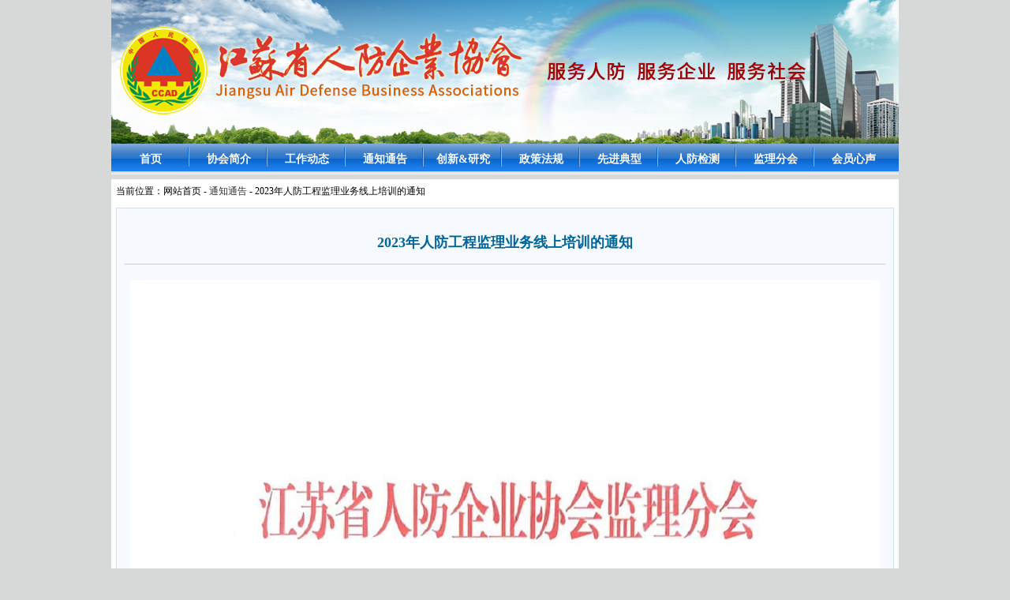

--- FILE ---
content_type: text/html
request_url: http://jsrfqy.com/news/202306/RLCMS1673.html
body_size: 2741
content:

<!DOCTYPE html PUBLIC "-//W3C//DTD XHTML 1.0 Transitional//EN" "http://www.w3.org/TR/xhtml1/DTD/xhtml1-transitional.dtd">
<html xmlns="http://www.w3.org/1999/xhtml">
<head>
<meta http-equiv="Content-Type" content="text/html; charset=gb2312" />
<title>2023年人防工程监理业务线上培训的通知-通知通告-江苏省人防企业协会</title>
<meta name="keywords" content="2023年人防工程监理业务线上培训的通知"/>
<link href="/skins/style.css" rel="stylesheet" type="text/css">
</head>

<body>
<div id="header">
</div>
<div id="rlmenu">
  <ul>
    <li><a href="/">首页</a></li>
    <li><a href="/xiehuijianjie.html">协会简介</a></li>
    <li><a href="/news.asp">工作动态</a></li>
    <li><a href="/notice.asp">通知通告</a></li>    
    <li><a href="/newslist.asp?sortid=15">创新&研究</a></li>
    <li><a href="/newslist.asp?sortid=4">政策法规</a></li>
    <li><a href="/adac.asp">先进典型</a></li>
    <li><a href="/renfangjiance.html">人防检测</a></li>
	<li><a href="/renfangjianli.html">监理分会</a></li>
	<li class="nolibg"><a href="/huiyuanxinsheng.html">会员心声</a></li>
  </ul>
</div>
<!--top end-->
<div class="wrapper">
    <div class="rlnav">当前位置：<a href="/" title="江苏省人防企业协会">网站首页</a> - <a href="" title="通知通告">通知通告</a> - 2023年人防工程监理业务线上培训的通知</div>
	<div class="rlcontent">
	    <div class="rltitle">2023年人防工程监理业务线上培训的通知</div>
		<p style="text-align: center;"><img src="http://www.jsrfqy.com/rluediter/asp/upload/image/20230607/16861080731938749.jpg" title="eb0bf8fcbfdf020461c9f092932b47d.jpg" style="text-wrap: wrap;"/></p><p style="text-align:center"><img src="http://www.jsrfqy.com/rluediter/asp/upload/image/20230607/16861080739817045.jpg" title="f897a911d9e44bf5f172cc38aaab45c.jpg" style="text-wrap: wrap;"/></p><p style="text-align: center;"><img src="http://www.jsrfqy.com/rluediter/asp/upload/image/20230607/16861080736305128.jpg" title="b0cef41e4ea25018b841fcba54bb641.jpg" style="text-wrap: wrap;"/></p>
		<div class="tips">已浏览 <script src="/readhits.asp?id=1673" language="javascript" type="text/javascript"></script> 次   发布时间:2023年6月8日 信息来源:江苏省人防企业协会</div>
	</div>
 <div class="clearfloat"></div> 
</div>
<!---->
<div id="footer">
<ul>
<li>您是本站第 <script src="/counter.asp" type="text/javascript"></script> 位访客</li>
<li>主办单位：<a href="http://www.jsrfqy.com">江苏省人防企业协会</a> <a href="https://beian.miit.gov.cn/" target="_blank">苏ICP备2022002477号</a>技术支持:<a href="http://www.renluo.com.cn/" title="仁络科技" target="_blank">仁络科技</a></li>
<li>Copyright &copy; 2010 <a href="http://www.jsrfqy.com">www.jsrfqy.com</a> 江苏省人防企业协会 版权所有</li>
</ul>
</div>

</body>
</html>


--- FILE ---
content_type: text/html
request_url: http://jsrfqy.com/readhits.asp?id=1673
body_size: 86
content:
document.write(967)

--- FILE ---
content_type: text/html
request_url: http://jsrfqy.com/counter.asp
body_size: 94
content:

document.write('826009');

--- FILE ---
content_type: text/css
request_url: http://jsrfqy.com/skins/style.css
body_size: 9330
content:
*{margin:0px;padding:0px;}
body{font-size:12px;text-decoration: none;scrollbar-face-color: #f6f6f6;
scrollbar-highlight-color: #ffffff; scrollbar-shadow-color: #cccccc; scrollbar-3dlight-color: #cccccc; scrollbar-arrow-color: #330000; scrollbar-track-color: #f6f6f6; scrollbar-darkshadow-color: #ffffff;background-color:#D6D9D8;}
ul{list-style:none;}
img {border:0px;}
.clearfloat {clear:both;height:0;font-size:0px;line-height: 0px;}
.floatright {float:right;display:inline;}
.floatleft {float:left;display:inline;}
.more{float:right;display:inline;font-size:12px;font-weight:normal;color:#000000;}

a{text-decoration: none;} 
a:link {color: #000000;} 
a:visited {color:#333333;}
a:hover{color:#FF0000}  
a:active {color:#000000;}

.fontr{color:#7C001A;}
.fontr a,.fontr a:visited{color:#7C001A;text-decoration:none;}
.fontr a:hover{color:#7C001A;text-decoration:underline;}
.fontr a:actived{color:#7C001A;text-decoration:none;}

.fontw{color:#ED570A}
.fontw a,.fontw a:visited{color:#ED570A; text-decoration:none;}
.fontw a:hover{color:#000; text-decoration:underline;}
.fontw a:actived{color:#ED570A; text-decoration:none;}


#header{width:998px;height:182px;margin:0px auto;overflow:hidden;background:url(renluo/top.jpg) no-repeat top;}

#rlmenu{width:998px;height:39px;margin:0px auto;overflow:hidden;background:url(renluo/link-button.gif) #FFF repeat-x left top;font-size:14px;}
#rlmenu li{float:left;display:inline;font-weight:bolder;width:99px;height:39px;line-height:39px;text-align:center;background:url(renluo/menulibg.gif) no-repeat right;}
#rlmenu .nolibg{background:url(renluo/link-button.gif) right;}
#rlmenu a{color:#FFFFFF}
#rlmenu a:hover {color:#ED570A}
/*顶部 end */	  

.wrapper{margin:0px auto;width:998px;text-align:left;background-color:#FFFFFF}
.leftwrap{float:left;width:768px;display:inline;margin-top:6px;margin-left:6px;}
.rightwrap{float:right;width:210px;display:inline;margin-right:6px;margin-top:6px;}
.mleftwrap{float:left;display:inline;width:374px;}
.mrightwrap{float:right;display:inline;width:374px;}

.tleftside{float:left;width:372px;display:inline;background-color:#F3F3F3;border:solid 1px #D3D3D3;margin-top:6px;margin-left:6px;}
.flashpic{height:1%;margin:6px;text-align:center;width:360px;height:238px; overflow: hidden;}
.flashpic img{max-width: 360px;height:238px;}
.flashpic a{color:#FFF;}
.trightside{float:right;width:610px;display:inline;background-color:#F3FDF5;margin-top:6px;}
.trightside h2{font-size:14px;height:30px;line-height:30px;padding:0px 8px;}
.contacttxt{height:1%;font-size:12px;line-height:22px;text-indent:2em;padding:0px 6px;border-bottom:solid 1px #D3D3D3;margin-bottom:8px;}
.trightside p{margin-left:8px;line-height:24px;font-size:14px;background:url(renluo/tjicon.gif) no-repeat left; padding-left:10px;}
.appleft{float:left;width:370px;display: inline;overflow:hidden;}
.appright{float:right;width:210px;display: inline;margin-right:4px;overflow:hidden;}
.appcont{border-left:solid 1px #8896C5;border-right:solid 1px #8896C5;border-bottom:solid 1px #8896C5;min-height: 252px;}
.appcont li{line-height:30px;margin:0px 2px 0px 6px;font-size:14px;background:url(renluo/dotr.gif) no-repeat left top;padding-left:10px;}

.sidewrap{margin-bottom:8px;}
.sidelist{border-right:solid 1px #8896C5;border-left:solid 1px #8896C5;border-bottom:solid 1px #8896C5;height:1%;}
.sidelist li{height:30px;line-height:30px;margin:0px 2px 0px 6px;font-size:14px;background:url(renluo/dig.gif) no-repeat left;padding-left:10px;}
.sidebtit{background:url(renluo/titlebg.gif) no-repeat;font-size:14px;height:29px;line-height:29px;padding:0px 8px 0px 20px;color:#FFFFFF;font-weight:bolder;border-bottom:solid 1px #8896C5;}

.sidetit{background:url(renluo/titlebg.gif) no-repeat left;font-size:14px;height:28px;line-height:28px;padding:0px 0px 0px 8px;color:#FFF;font-weight:bolder;border-bottom:solid 1px #E1E1E1;}
.sidecont{border-right:solid 1px #E1E1E1;border-left:solid 1px #E1E1E1;border-bottom:solid 1px #E1E1E1;height:1%;}
.sidecont li{text-align:center;margin:3px auto;}

.sidecontimg{margin:4px auto;clear:both;}
/**/
.lwrapper{float:left;display:inline;width:190px;margin-left:6px;}
.rwrapper{float:right;display:inline;width:786px;margin-right:6px;}


.gleft{float:left;display:inline;width:390px;}
.gright{float:right;display:inline;width:390px;}

.sidemenu{background:url(renluo/zwxx-1.gif) top no-repeat;width:191px;margin:0px auto;}
.sidemenu ul{display:block;background:url(renluo/zwxx-2.gif) top repeat-y;padding:10px 0px;font-size:14px;margin-top:40px;}
.sidemenu ul li{background:url(renluo/zwxx-button.gif) no-repeat left;width:127px;padding-left:30px;height:31px;line-height:30px;text-align:left;margin:10px auto 0px auto;}
.sidemenu h4{background:url(renluo/zwxx-3.gif) no-repeat top; height:7px;clear:both;margin-bottom:10px;overflow:hidden;}

.search{background:url(renluo/zwxx-search.gif) no-repeat left top;height:135px;width:191px;overflow:hidden;margin-bottom:10px;}
.search ul{display:block;margin-top:60px;margin-left:20px;}
.sbtn{background:url(renluo/search.gif) no-repeat left;width:68px;height:21px;border:0px;cursor:pointer;float:right; margin-right:20px; margin-top:10px;}

.righttit{background:url(renluo/rtit.gif) left no-repeat #2C79D2;padding:0px 10px 0px 30px;height:30px;line-height:30px;color:#FFFFFF;font-size:14px;font-weight:bolder;}
.rightcon{border:solid 1px #CCCCCC;padding:6px;margin-bottom:6px;}
.rightlist{border:solid 1px #CCCCCC;height:1%;line-height:28px;margin-bottom:6px;}
.rightlist li{background:url(renluo/dig.gif) no-repeat left;padding-left:10px;margin:0px 8px;font-size:14px;}
.rightlist li span{float:right;font-size:12px;}

.rlnav{height:30px;line-height:30px;margin:6px;}
.rlcontent{border:solid 1px #CFE0EF;background-color:#F6F9FE;height:1%;font-size:14px;line-height:26px;padding:10px;margin:6px;}
.rltitle{font-size:18px;font-weight:bolder;margin:20px auto;text-align:center;color:#006699; height:40px;border-bottom:solid 1px #CCCCCC;}
.rlscon{border:solid 1px #EEEEEE;background-color:#FFF;font-size:12px;text-align:left;padding:2px 10px;text-indent:2em;margin:10px auto;}
.tips{clear:both;font-size:12px;text-align:right; height:30px;line-height:30px;color:#333333;}
.pagelist{width:98%;margin:0px auto;height:30px;line-height:30px;font-size:12px;overflow:hidden;text-align:center;}

/*企业风采*/
.qyfc{margin:auto 6px;}
.one{margin:0px auto;height:230px;width:986px;overflow:hidden;position:relative; }
.one ul{height:230px;width:9000px;position:absolute;left:0;} /*ul width的宽不能过小*/
.one ul li{display:block;float:left;margin:5px;height:220px;border-radius:5px;position:relative;overflow: hidden;}
.one ul li a{display:inline-block;height:220px;overflow: hidden;} 
.one ul li img{border-radius:5px;display:block;}
.one ul li a span{height:0;display:block;background:rgba(0,0,0,0.4);position:absolute;bottom:0;color:#fff;font-size:0px;}
.one ul li a:hover span{height:220px;line-height:150px;font-size:14px;text-align:center;transition:all 0.7s;}
.one ul li:hover img{transition: 0.4s;transform: scale(1.2);}

/*yx_rotaion*/
.yx-rotaion{margin:0 auto;}
.yx-rotaion-btn,.yx-rotaion-title,.yx-rotation-focus,.yx-rotation-t,.yx-rotaion-btn{position:absolute}
.yx-rotation-title{position:absolute;width:100%;height:40px;line-height:40px;background:#000;filter:alpha(opacity=40);-moz-opacity:0.4;-khtml-opacity:0.4;opacity:0.4;left:0;bottom:0;_bottom:-1px;z-index:1}
.yx-rotation-t{font-size:12px;font-family:microsoft yahei;z-index:1;bottom:0;left:5px;line-height:40px}

.yx-rotation-focus span,.yx-rotaion-btn span{background:url(renluo/ico.png) no-repeat;display:block;}
.yx-rotation-focus{height:40px;line-height:40px;right:5px;bottom:0;z-index:2}
.yx-rotation-focus span{width:12px;height:12px;line-height:12px;float:left;margin-left:5px;position:relative;top:14px;cursor:pointer;background-position:-24px -126px;text-indent:-9999px}
.yx-rotaion-btn{width:100%;height:41px;top:50%;margin-top:-20px;}
.yx-rotaion-btn span{width:41px;height:41px;cursor:pointer;filter:alpha(opacity=30);-moz-opacity:0.3;-khtml-opacity:0.3;opacity:0.3;position:relative}
.yx-rotaion-btn .left_btn{background-position:-2px -2px;float:left;left:10px}
.yx-rotaion-btn .right_btn{background-position:-2px -49px;float:right;right:10px}
.yx-rotaion-btn span.hover{filter:alpha(opacity=80);-moz-opacity:0.8;-khtml-opacity:0.8;opacity:0.8}
.yx-rotation-focus span.hover{background-position:-10px -126px}
.rotaion_list{width:0;height:0;overflow:hidden;}


#linker{width:998px;height:120px;margin:0px auto;background:#FFF;overflow:hidden;}
#linker .con{background:url(renluo/linkbg.gif) left top no-repeat #FFFFFF;border:solid #CCCCCC 1px;margin:6px;height:102px;}
#linker li{display:inline;float:left;white-space:nowrap;margin:4px 10px 0px 4px;height:24px;line-height:24px;font-size:12px;}
#linker ul{display:block;margin-left:30px;height:1%;}
/* foot */
#footer{clear:both;width:998px;margin:0px auto;text-align:center;color:#717171; border-top:solid 2px #1D81F0;background:url(renluo/foot.gif) top repeat-x left #FFFFFF;}
#footer ul{display:block;margin-top:10px;line-height:28px;font-size:12px;}
#footer ul li *{vertical-align:middle;}
#footer a{color:#717171;}
#footer a:hover{color:#FF0000;}

